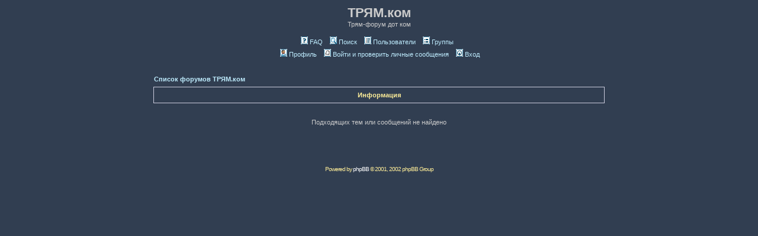

--- FILE ---
content_type: text/html; charset=UTF-8
request_url: http://party.tryam.com/forum/search.php?search_author=Thalia&sid=73082069f1b458686039d94f147e69e7
body_size: 3914
content:
<!DOCTYPE HTML PUBLIC "-//W3C//DTD HTML 4.01 Transitional//EN">
<html dir="ltr">
<head>
<meta http-equiv="Content-Type" content="text/html; charset=utf-8">
<meta http-equiv="Content-Style-Type" content="text/css">

<link rel="top" href="./index.php?sid=eaa38a0489c1d7aaf8854778d0bc54ba" title="Список форумов ТРЯМ.ком" />
<link rel="search" href="./search.php?sid=eaa38a0489c1d7aaf8854778d0bc54ba" title="Поиск" />
<link rel="help" href="./faq.php?sid=eaa38a0489c1d7aaf8854778d0bc54ba" title="FAQ" />
<link rel="author" href="./memberlist.php?sid=eaa38a0489c1d7aaf8854778d0bc54ba" title="Пользователи" />

<title>ТРЯМ.ком :: </title>
<!-- link rel="stylesheet" href="templates/tryam/" type="text/css" -->
<style type="text/css">
<!--
/*
  The original tryam Theme for phpBB version 2+
  Created by subBlue design
  http://www.subBlue.com

  NOTE: These CSS definitions are stored within the main page body so that you can use the phpBB2
  theme administration centre. When you have finalised your style you could cut the final CSS code
  and place it in an external file, deleting this section to save bandwidth.
*/

/* General page style. The scroll bar colours only visible in IE5.5+ */
body {
	background-color: #313E51;
	scrollbar-face-color: #313E51;
	scrollbar-highlight-color: #313e51;
	scrollbar-shadow-color: #313E51;
	scrollbar-3dlight-color: #000033;
	scrollbar-arrow-color:  #BFEDFF;
	scrollbar-track-color: #313E51;
	scrollbar-darkshadow-color: #313E51;
}

/* General font families for common tags */
font,th,td,p { font-family: Verdana, Arial, Helvetica, sans-serif }
a:link,a:active,a:visited { color : #BFEDFF; }
a:hover		{ text-decoration: underline; color : #FFFFFF; }
hr	{ height: 0px; border: solid #000033 0px; border-top-width: 1px;}

/* This is the border line & background colour round the entire page */
.bodyline	{ background-color: #313e51; border: 1px #313E51 solid; }

/* This is the outline round the main forum tables */
.forumline	{ background-color: #313e51; border: 2px #313E51 solid; }

/* Main table cell colours and backgrounds */
td.row1	{ background-color: #313E51; }
td.row2	{ background-color: #313E51; }
td.row3	{ background-color: #000033; }

/*
  This is for the table cell above the Topics, Post & Last posts on the index.php page
  By default this is the fading out gradiated silver background.
  However, you could replace this with a bitmap specific for each forum
*/
td.rowpic {
		background-color: #000033;
//		background-image: url(templates/tryam/images/);
		background-repeat: repeat-y;
}

/* Header cells - the blue and silver gradient backgrounds */
th	{
	color: #FFEE99; font-size: 11px; font-weight : bold;
	background-color: #313E51; height: 25px;
//	background-image: url(templates/tryam/images/);
}

td.cat,td.catHead,td.catSides,td.catLeft,td.catRight,td.catBottom {
//			background-image: url(templates/tryam/images/);
			background-color:#000033; border: #000011; border-style: solid; height: 28px;
}

/*
  Setting additional nice inner borders for the main table cells.
  The names indicate which sides the border will be on.
  Don't worry if you don't understand this, just ignore it :-)
*/
td.cat,td.catHead,td.catBottom {
	height: 29px;
	border-width: 0px 0px 0px 0px;
}
th.thHead,th.thSides,th.thTop,th.thLeft,th.thRight,th.thBottom,th.thCornerL,th.thCornerR {
	font-weight: bold; border: #ccccdd; border-style: solid; height: 28px;
}
td.row3Right,td.spaceRow {
	background-color: #000033; border: #000011; border-style: solid;
}

th.thHead,td.catHead { font-size: 11px; border-width: 1px 1px 1px 1px; }
th.thSides,td.catSides,td.spaceRow	 { border-width: 0px 1px 1px 1px; }
th.thRight,td.catRight,td.row3Right	 { border-width: 1px 1px 1px 1px; }
th.thLeft,td.catLeft	  { border-width: 1px 1px 1px 1px; }
th.thBottom,td.catBottom  { border-width: 1px 1px 1px 1px; }
th.thTop	 { border-width: 1px 1px 1px 1px; }
th.thCornerL { border-width: 1px 1px 1px 1px; }
th.thCornerR { border-width: 1px 1px 1px 1px; }

/* The largest text used in the index page title and toptic title etc. */
.maintitle	{
	font-weight: bold; font-size: 22px; font-family: "Trebuchet MS",Verdana, Arial, Helvetica, sans-serif;
	text-decoration: none; line-height : 120%; color : #cccccc;
}

/* General text */
.gen { font-size : 11px; }
.genmed { font-size : 11px; }
.gensmall { font-size : 10px; }
.gen,.genmed,.gensmall { color : #cccccc; }
a.gen,a.genmed,a.gensmall { color: #BFEDFF; text-decoration: none; }
a.gen:hover,a.genmed:hover,a.gensmall:hover	{ color: #FFFFFF; text-decoration: underline; }

/* The register, login, search etc links at the top of the page */
.mainmenu		{ font-size : 11px; color : #cccccc }
a.mainmenu		{ text-decoration: none; color : #BFEDFF;  }
a.mainmenu:hover{ text-decoration: underline; color : #FFFFFF; }

/* Forum category titles */
.cattitle		{ font-weight: bold; font-size: 11px ; letter-spacing: 1px; color : #FFEE99}
a.cattitle		{ text-decoration: none; color : #FFEE99; }
a.cattitle:hover{ text-decoration: underline; }

/* Forum title: Text and link to the forums used in: index.php */
.forumlink		{ font-weight: bold; font-size: 11px; color : #FFEE99; }
a.forumlink 	{ text-decoration: none; color : #FFEE99; }
a.forumlink:hover{ text-decoration: underline; color : #FFFFFF; }

/* Used for the navigation text, (Page 1,2,3 etc) and the navigation bar when in a forum */
.nav			{ font-weight: bold; font-size: 11px; color : #cccccc;}
a.nav			{ text-decoration: none; color : #BFEDFF; }
a.nav:hover		{ text-decoration: underline; }

/* titles for the topics: could specify viewed link colour too */
.topictitle,h1,h2	{ font-weight: bold; font-size: 11px; color : #cccccc; }
a.topictitle:link   { text-decoration: none; color : #BFEDFF; }
a.topictitle:visited { text-decoration: none; color : #888888; }
a.topictitle:hover	{ text-decoration: underline; color : #FFFFFF; }

/* Name of poster in viewmsg.php and viewtopic.php and other places */
.name			{ font-size : 11px; color : #cccccc;}

/* Location, number of posts, post date etc */
.postdetails		{ font-size : 10px; color : #cccccc; }

/* The content of the posts (body of text) */
.postbody { font-size : 11px; line-height: 18px}
a.postlink:link	{ text-decoration: none; color : #BFEDFF }
a.postlink:visited { text-decoration: none; color : #888888; }
a.postlink:hover { text-decoration: underline; color : #FFFFFF}

/* Quote & Code blocks */
.code {
	font-family: Courier, 'Courier New', sans-serif; font-size: 11px; color: #ffffff;
	background-color: #FFEE99; border: #000033; border-style: solid;
	border-left-width: 1px; border-top-width: 1px; border-right-width: 1px; border-bottom-width: 1px
}

.quote {
	font-family: Verdana, Arial, Helvetica, sans-serif; font-size: 11px; color: #333333; line-height: 125%;
	background-color: #FFEE99; border: #000033; border-style: solid;
	border-left-width: 1px; border-top-width: 1px; border-right-width: 1px; border-bottom-width: 1px
}

/* Copyright and bottom info */
.copyright		{ font-size: 10px; font-family: Verdana, Arial, Helvetica, sans-serif; color: #FFEE99; letter-spacing: -1px;}
a.copyright		{ color: #ffffff; text-decoration: none;}
a.copyright:hover { color: #cccccc; text-decoration: underline;}

/* Form elements */
input,textarea, select {
	color : #333333;
	font: normal 11px Verdana, Arial, Helvetica, sans-serif;
	border-color : #cccccc;
}

/* The text input fields background colour */
input.post, textarea.post, select {
	background-color : #ccccdd;
}

input { text-indent : 2px; }

/* The buttons used for bbCode styling in message post */
input.button {
	background-color : #313E51;
	color : #cccccc;
	font-size: 11px; font-family: Verdana, Arial, Helvetica, sans-serif;
}

/* The main submit button option */
input.mainoption {
	background-color : #FFEE99;
	font-weight : bold;
}

/* None-bold submit button */
input.liteoption {
	background-color : #FFEE99;
	font-weight : normal;
}

/* This is the line in the posting page which shows the rollover
  help line. This is actually a text box, but if set to be the same
  colour as the background no one will know ;)
*/
.helpline { background-color: #313E51; border-style: none; }

/* Import the fancy styles for IE only (NS4.x doesn't use the @import function) */
@import url("templates/tryam/formIE.css");
-->
</style>
</head>
<body bgcolor="#313E51" text="#cccccc" link="#BFEDFF" vlink="#888888">

<a name="top"></a>

<table width="770" cellspacing="0" cellpadding="0" border="0" align="center">
	<tr>
		<td class="bodyline"><table width="100%" cellspacing="0" cellpadding="0" border="0">
			<tr>
				<td><a href="index.php?sid=eaa38a0489c1d7aaf8854778d0bc54ba"><!--<img src="templates/tryam/images/logo_phpBB.gif" border="0" alt="Список форумов ТРЯМ.ком" vspace="1" />--></a></td>
				<td align="center" width="100%" valign="middle"><span class="maintitle">ТРЯМ.ком</span><br /><span class="gen">Трям-форум дот ком<br />&nbsp; </span>
				<table cellspacing="0" cellpadding="2" border="0">
					<tr>
						<td align="center" valign="top" nowrap="nowrap"><span class="mainmenu">&nbsp;<a href="faq.php?sid=eaa38a0489c1d7aaf8854778d0bc54ba" class="mainmenu"><img src="templates/tryam/images/icon_mini_faq.gif" width="12" height="13" border="0" alt="FAQ" hspace="3" />FAQ</a></span><span class="mainmenu">&nbsp; &nbsp;<a href="search.php?sid=eaa38a0489c1d7aaf8854778d0bc54ba" class="mainmenu"><img src="templates/tryam/images/icon_mini_search.gif" width="12" height="13" border="0" alt="Поиск" hspace="3" />Поиск</a>&nbsp; &nbsp;<a href="memberlist.php?sid=eaa38a0489c1d7aaf8854778d0bc54ba" class="mainmenu"><img src="templates/tryam/images/icon_mini_members.gif" width="12" height="13" border="0" alt="Пользователи" hspace="3" />Пользователи</a>&nbsp; &nbsp;<a href="groupcp.php?sid=eaa38a0489c1d7aaf8854778d0bc54ba" class="mainmenu"><img src="templates/tryam/images/icon_mini_groups.gif" width="12" height="13" border="0" alt="Группы" hspace="3" />Группы</a>&nbsp;
						&nbsp;<!--<a href="profile.php?mode=register&amp;sid=eaa38a0489c1d7aaf8854778d0bc54ba" class="mainmenu"><img src="templates/tryam/images/icon_mini_register.gif" width="12" height="13" border="0" alt="Регистрация" hspace="3" />Регистрация</a>--></span>&nbsp;
						</td>
					</tr>
					<tr>
						<td height="25" align="center" valign="top" nowrap="nowrap"><span class="mainmenu">&nbsp;<a href="profile.php?mode=editprofile&amp;sid=eaa38a0489c1d7aaf8854778d0bc54ba" class="mainmenu"><img src="templates/tryam/images/icon_mini_profile.gif" width="12" height="13" border="0" alt="Профиль" hspace="3" />Профиль</a>&nbsp; &nbsp;<a href="privmsg.php?folder=inbox&amp;sid=eaa38a0489c1d7aaf8854778d0bc54ba" class="mainmenu"><img src="templates/tryam/images/icon_mini_message.gif" width="12" height="13" border="0" alt="Войти и проверить личные сообщения" hspace="3" />Войти и проверить личные сообщения</a>&nbsp; &nbsp;<a href="login.php?sid=eaa38a0489c1d7aaf8854778d0bc54ba" class="mainmenu"><img src="templates/tryam/images/icon_mini_login.gif" width="12" height="13" border="0" alt="Вход" hspace="3" />Вход</a>&nbsp;</span></td>
					</tr>
				</table></td>
			</tr>
		</table>

		<br />


<table width="100%" cellspacing="2" cellpadding="2" border="0" align="center">
	<tr>
		<td align="left" class="nav"><a href="index.php?sid=eaa38a0489c1d7aaf8854778d0bc54ba" class="nav">Список форумов ТРЯМ.ком</a></td>
	</tr>
</table>

<table class="forumline" width="100%" cellspacing="1" cellpadding="4" border="0">
	<tr>
		<th class="thHead" height="25"><b>Информация</b></th>
	</tr>
	<tr>
		<td class="row1"><table width="100%" cellspacing="0" cellpadding="1" border="0">
			<tr>
				<td>&nbsp;</td>
			</tr>
			<tr>
				<td align="center"><span class="gen">Подходящих тем или сообщений не найдено</span></td>
			</tr>
			<tr>
				<td>&nbsp;</td>
			</tr>
		</table></td>
	</tr>
</table>

<br clear="all" />


<div align="center"><span class="copyright"><br /><br />
<!--
	We request you retain the full copyright notice below including the link to www.phpbb.com.
	This not only gives respect to the large amount of time given freely by the developers
	but also helps build interest, traffic and use of phpBB 2.0. If you cannot (for good
	reason) retain the full copyright we request you at least leave in place the
	Powered by phpBB  line, with phpBB linked to www.phpbb.com. If you refuse
	to include even this then support on our forums may be affected.

	The phpBB Group : 2002
// -->
Powered by <a href="http://www.phpbb.com/" target="_phpbb" class="copyright">phpBB</a>  &copy; 2001, 2002 phpBB Group<br /></span></div>
		</td>
	</tr>
</table>

</body>
</html>

